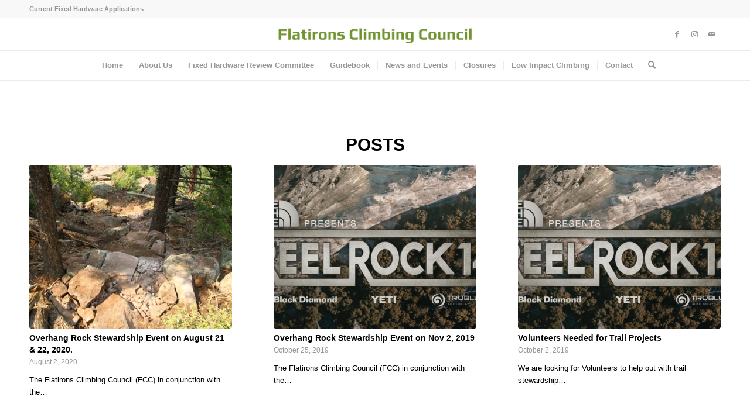

--- FILE ---
content_type: text/html; charset=UTF-8
request_url: http://flatironsclimbing.org/tag/boulder-osmp/
body_size: 14492
content:
<!DOCTYPE html>
<html lang="en-US" class="html_stretched responsive av-preloader-disabled av-default-lightbox  html_header_top html_logo_center html_bottom_nav_header html_menu_right html_custom html_header_sticky html_header_shrinking_disabled html_header_topbar_active html_mobile_menu_tablet html_header_searchicon html_content_align_center html_header_unstick_top_disabled html_header_stretch_disabled html_av-overlay-side html_av-overlay-side-classic html_av-submenu-noclone html_entry_id_3565 av-cookies-no-cookie-consent av-no-preview html_text_menu_active ">
<head>
<meta charset="UTF-8" />
<meta name="robots" content="noindex, follow" />


<!-- mobile setting -->
<meta name="viewport" content="width=device-width, initial-scale=1">

<!-- Scripts/CSS and wp_head hook -->
<title>boulder osmp &#8211; Flatirons Climbing Council (FCC)</title>
<meta name='robots' content='max-image-preview:large' />
	<style>img:is([sizes="auto" i], [sizes^="auto," i]) { contain-intrinsic-size: 3000px 1500px }</style>
	<link rel="alternate" type="application/rss+xml" title="Flatirons Climbing Council (FCC) &raquo; Feed" href="https://flatironsclimbing.org/feed/" />
<link rel="alternate" type="application/rss+xml" title="Flatirons Climbing Council (FCC) &raquo; Comments Feed" href="https://flatironsclimbing.org/comments/feed/" />
<link rel="alternate" type="application/rss+xml" title="Flatirons Climbing Council (FCC) &raquo; boulder osmp Tag Feed" href="https://flatironsclimbing.org/tag/boulder-osmp/feed/" />

<!-- google webfont font replacement -->

			<script type='text/javascript'>

				(function() {
					
					/*	check if webfonts are disabled by user setting via cookie - or user must opt in.	*/
					var html = document.getElementsByTagName('html')[0];
					var cookie_check = html.className.indexOf('av-cookies-needs-opt-in') >= 0 || html.className.indexOf('av-cookies-can-opt-out') >= 0;
					var allow_continue = true;
					var silent_accept_cookie = html.className.indexOf('av-cookies-user-silent-accept') >= 0;

					if( cookie_check && ! silent_accept_cookie )
					{
						if( ! document.cookie.match(/aviaCookieConsent/) || html.className.indexOf('av-cookies-session-refused') >= 0 )
						{
							allow_continue = false;
						}
						else
						{
							if( ! document.cookie.match(/aviaPrivacyRefuseCookiesHideBar/) )
							{
								allow_continue = false;
							}
							else if( ! document.cookie.match(/aviaPrivacyEssentialCookiesEnabled/) )
							{
								allow_continue = false;
							}
							else if( document.cookie.match(/aviaPrivacyGoogleWebfontsDisabled/) )
							{
								allow_continue = false;
							}
						}
					}
					
					if( allow_continue )
					{
						var f = document.createElement('link');
					
						f.type 	= 'text/css';
						f.rel 	= 'stylesheet';
						f.href 	= '//fonts.googleapis.com/css?family=Cabin%7COpen+Sans:400,600';
						f.id 	= 'avia-google-webfont';

						document.getElementsByTagName('head')[0].appendChild(f);
					}
				})();
			
			</script>
			<script type="text/javascript">
/* <![CDATA[ */
window._wpemojiSettings = {"baseUrl":"https:\/\/s.w.org\/images\/core\/emoji\/15.0.3\/72x72\/","ext":".png","svgUrl":"https:\/\/s.w.org\/images\/core\/emoji\/15.0.3\/svg\/","svgExt":".svg","source":{"concatemoji":"http:\/\/flatironsclimbing.org\/wp-includes\/js\/wp-emoji-release.min.js?ver=6.7.4"}};
/*! This file is auto-generated */
!function(i,n){var o,s,e;function c(e){try{var t={supportTests:e,timestamp:(new Date).valueOf()};sessionStorage.setItem(o,JSON.stringify(t))}catch(e){}}function p(e,t,n){e.clearRect(0,0,e.canvas.width,e.canvas.height),e.fillText(t,0,0);var t=new Uint32Array(e.getImageData(0,0,e.canvas.width,e.canvas.height).data),r=(e.clearRect(0,0,e.canvas.width,e.canvas.height),e.fillText(n,0,0),new Uint32Array(e.getImageData(0,0,e.canvas.width,e.canvas.height).data));return t.every(function(e,t){return e===r[t]})}function u(e,t,n){switch(t){case"flag":return n(e,"\ud83c\udff3\ufe0f\u200d\u26a7\ufe0f","\ud83c\udff3\ufe0f\u200b\u26a7\ufe0f")?!1:!n(e,"\ud83c\uddfa\ud83c\uddf3","\ud83c\uddfa\u200b\ud83c\uddf3")&&!n(e,"\ud83c\udff4\udb40\udc67\udb40\udc62\udb40\udc65\udb40\udc6e\udb40\udc67\udb40\udc7f","\ud83c\udff4\u200b\udb40\udc67\u200b\udb40\udc62\u200b\udb40\udc65\u200b\udb40\udc6e\u200b\udb40\udc67\u200b\udb40\udc7f");case"emoji":return!n(e,"\ud83d\udc26\u200d\u2b1b","\ud83d\udc26\u200b\u2b1b")}return!1}function f(e,t,n){var r="undefined"!=typeof WorkerGlobalScope&&self instanceof WorkerGlobalScope?new OffscreenCanvas(300,150):i.createElement("canvas"),a=r.getContext("2d",{willReadFrequently:!0}),o=(a.textBaseline="top",a.font="600 32px Arial",{});return e.forEach(function(e){o[e]=t(a,e,n)}),o}function t(e){var t=i.createElement("script");t.src=e,t.defer=!0,i.head.appendChild(t)}"undefined"!=typeof Promise&&(o="wpEmojiSettingsSupports",s=["flag","emoji"],n.supports={everything:!0,everythingExceptFlag:!0},e=new Promise(function(e){i.addEventListener("DOMContentLoaded",e,{once:!0})}),new Promise(function(t){var n=function(){try{var e=JSON.parse(sessionStorage.getItem(o));if("object"==typeof e&&"number"==typeof e.timestamp&&(new Date).valueOf()<e.timestamp+604800&&"object"==typeof e.supportTests)return e.supportTests}catch(e){}return null}();if(!n){if("undefined"!=typeof Worker&&"undefined"!=typeof OffscreenCanvas&&"undefined"!=typeof URL&&URL.createObjectURL&&"undefined"!=typeof Blob)try{var e="postMessage("+f.toString()+"("+[JSON.stringify(s),u.toString(),p.toString()].join(",")+"));",r=new Blob([e],{type:"text/javascript"}),a=new Worker(URL.createObjectURL(r),{name:"wpTestEmojiSupports"});return void(a.onmessage=function(e){c(n=e.data),a.terminate(),t(n)})}catch(e){}c(n=f(s,u,p))}t(n)}).then(function(e){for(var t in e)n.supports[t]=e[t],n.supports.everything=n.supports.everything&&n.supports[t],"flag"!==t&&(n.supports.everythingExceptFlag=n.supports.everythingExceptFlag&&n.supports[t]);n.supports.everythingExceptFlag=n.supports.everythingExceptFlag&&!n.supports.flag,n.DOMReady=!1,n.readyCallback=function(){n.DOMReady=!0}}).then(function(){return e}).then(function(){var e;n.supports.everything||(n.readyCallback(),(e=n.source||{}).concatemoji?t(e.concatemoji):e.wpemoji&&e.twemoji&&(t(e.twemoji),t(e.wpemoji)))}))}((window,document),window._wpemojiSettings);
/* ]]> */
</script>

<style id='wp-emoji-styles-inline-css' type='text/css'>

	img.wp-smiley, img.emoji {
		display: inline !important;
		border: none !important;
		box-shadow: none !important;
		height: 1em !important;
		width: 1em !important;
		margin: 0 0.07em !important;
		vertical-align: -0.1em !important;
		background: none !important;
		padding: 0 !important;
	}
</style>
<link rel='stylesheet' id='wp-block-library-css' href='http://flatironsclimbing.org/wp-includes/css/dist/block-library/style.min.css?ver=6.7.4' type='text/css' media='all' />
<style id='classic-theme-styles-inline-css' type='text/css'>
/*! This file is auto-generated */
.wp-block-button__link{color:#fff;background-color:#32373c;border-radius:9999px;box-shadow:none;text-decoration:none;padding:calc(.667em + 2px) calc(1.333em + 2px);font-size:1.125em}.wp-block-file__button{background:#32373c;color:#fff;text-decoration:none}
</style>
<style id='global-styles-inline-css' type='text/css'>
:root{--wp--preset--aspect-ratio--square: 1;--wp--preset--aspect-ratio--4-3: 4/3;--wp--preset--aspect-ratio--3-4: 3/4;--wp--preset--aspect-ratio--3-2: 3/2;--wp--preset--aspect-ratio--2-3: 2/3;--wp--preset--aspect-ratio--16-9: 16/9;--wp--preset--aspect-ratio--9-16: 9/16;--wp--preset--color--black: #000000;--wp--preset--color--cyan-bluish-gray: #abb8c3;--wp--preset--color--white: #ffffff;--wp--preset--color--pale-pink: #f78da7;--wp--preset--color--vivid-red: #cf2e2e;--wp--preset--color--luminous-vivid-orange: #ff6900;--wp--preset--color--luminous-vivid-amber: #fcb900;--wp--preset--color--light-green-cyan: #7bdcb5;--wp--preset--color--vivid-green-cyan: #00d084;--wp--preset--color--pale-cyan-blue: #8ed1fc;--wp--preset--color--vivid-cyan-blue: #0693e3;--wp--preset--color--vivid-purple: #9b51e0;--wp--preset--gradient--vivid-cyan-blue-to-vivid-purple: linear-gradient(135deg,rgba(6,147,227,1) 0%,rgb(155,81,224) 100%);--wp--preset--gradient--light-green-cyan-to-vivid-green-cyan: linear-gradient(135deg,rgb(122,220,180) 0%,rgb(0,208,130) 100%);--wp--preset--gradient--luminous-vivid-amber-to-luminous-vivid-orange: linear-gradient(135deg,rgba(252,185,0,1) 0%,rgba(255,105,0,1) 100%);--wp--preset--gradient--luminous-vivid-orange-to-vivid-red: linear-gradient(135deg,rgba(255,105,0,1) 0%,rgb(207,46,46) 100%);--wp--preset--gradient--very-light-gray-to-cyan-bluish-gray: linear-gradient(135deg,rgb(238,238,238) 0%,rgb(169,184,195) 100%);--wp--preset--gradient--cool-to-warm-spectrum: linear-gradient(135deg,rgb(74,234,220) 0%,rgb(151,120,209) 20%,rgb(207,42,186) 40%,rgb(238,44,130) 60%,rgb(251,105,98) 80%,rgb(254,248,76) 100%);--wp--preset--gradient--blush-light-purple: linear-gradient(135deg,rgb(255,206,236) 0%,rgb(152,150,240) 100%);--wp--preset--gradient--blush-bordeaux: linear-gradient(135deg,rgb(254,205,165) 0%,rgb(254,45,45) 50%,rgb(107,0,62) 100%);--wp--preset--gradient--luminous-dusk: linear-gradient(135deg,rgb(255,203,112) 0%,rgb(199,81,192) 50%,rgb(65,88,208) 100%);--wp--preset--gradient--pale-ocean: linear-gradient(135deg,rgb(255,245,203) 0%,rgb(182,227,212) 50%,rgb(51,167,181) 100%);--wp--preset--gradient--electric-grass: linear-gradient(135deg,rgb(202,248,128) 0%,rgb(113,206,126) 100%);--wp--preset--gradient--midnight: linear-gradient(135deg,rgb(2,3,129) 0%,rgb(40,116,252) 100%);--wp--preset--font-size--small: 13px;--wp--preset--font-size--medium: 20px;--wp--preset--font-size--large: 36px;--wp--preset--font-size--x-large: 42px;--wp--preset--spacing--20: 0.44rem;--wp--preset--spacing--30: 0.67rem;--wp--preset--spacing--40: 1rem;--wp--preset--spacing--50: 1.5rem;--wp--preset--spacing--60: 2.25rem;--wp--preset--spacing--70: 3.38rem;--wp--preset--spacing--80: 5.06rem;--wp--preset--shadow--natural: 6px 6px 9px rgba(0, 0, 0, 0.2);--wp--preset--shadow--deep: 12px 12px 50px rgba(0, 0, 0, 0.4);--wp--preset--shadow--sharp: 6px 6px 0px rgba(0, 0, 0, 0.2);--wp--preset--shadow--outlined: 6px 6px 0px -3px rgba(255, 255, 255, 1), 6px 6px rgba(0, 0, 0, 1);--wp--preset--shadow--crisp: 6px 6px 0px rgba(0, 0, 0, 1);}:where(.is-layout-flex){gap: 0.5em;}:where(.is-layout-grid){gap: 0.5em;}body .is-layout-flex{display: flex;}.is-layout-flex{flex-wrap: wrap;align-items: center;}.is-layout-flex > :is(*, div){margin: 0;}body .is-layout-grid{display: grid;}.is-layout-grid > :is(*, div){margin: 0;}:where(.wp-block-columns.is-layout-flex){gap: 2em;}:where(.wp-block-columns.is-layout-grid){gap: 2em;}:where(.wp-block-post-template.is-layout-flex){gap: 1.25em;}:where(.wp-block-post-template.is-layout-grid){gap: 1.25em;}.has-black-color{color: var(--wp--preset--color--black) !important;}.has-cyan-bluish-gray-color{color: var(--wp--preset--color--cyan-bluish-gray) !important;}.has-white-color{color: var(--wp--preset--color--white) !important;}.has-pale-pink-color{color: var(--wp--preset--color--pale-pink) !important;}.has-vivid-red-color{color: var(--wp--preset--color--vivid-red) !important;}.has-luminous-vivid-orange-color{color: var(--wp--preset--color--luminous-vivid-orange) !important;}.has-luminous-vivid-amber-color{color: var(--wp--preset--color--luminous-vivid-amber) !important;}.has-light-green-cyan-color{color: var(--wp--preset--color--light-green-cyan) !important;}.has-vivid-green-cyan-color{color: var(--wp--preset--color--vivid-green-cyan) !important;}.has-pale-cyan-blue-color{color: var(--wp--preset--color--pale-cyan-blue) !important;}.has-vivid-cyan-blue-color{color: var(--wp--preset--color--vivid-cyan-blue) !important;}.has-vivid-purple-color{color: var(--wp--preset--color--vivid-purple) !important;}.has-black-background-color{background-color: var(--wp--preset--color--black) !important;}.has-cyan-bluish-gray-background-color{background-color: var(--wp--preset--color--cyan-bluish-gray) !important;}.has-white-background-color{background-color: var(--wp--preset--color--white) !important;}.has-pale-pink-background-color{background-color: var(--wp--preset--color--pale-pink) !important;}.has-vivid-red-background-color{background-color: var(--wp--preset--color--vivid-red) !important;}.has-luminous-vivid-orange-background-color{background-color: var(--wp--preset--color--luminous-vivid-orange) !important;}.has-luminous-vivid-amber-background-color{background-color: var(--wp--preset--color--luminous-vivid-amber) !important;}.has-light-green-cyan-background-color{background-color: var(--wp--preset--color--light-green-cyan) !important;}.has-vivid-green-cyan-background-color{background-color: var(--wp--preset--color--vivid-green-cyan) !important;}.has-pale-cyan-blue-background-color{background-color: var(--wp--preset--color--pale-cyan-blue) !important;}.has-vivid-cyan-blue-background-color{background-color: var(--wp--preset--color--vivid-cyan-blue) !important;}.has-vivid-purple-background-color{background-color: var(--wp--preset--color--vivid-purple) !important;}.has-black-border-color{border-color: var(--wp--preset--color--black) !important;}.has-cyan-bluish-gray-border-color{border-color: var(--wp--preset--color--cyan-bluish-gray) !important;}.has-white-border-color{border-color: var(--wp--preset--color--white) !important;}.has-pale-pink-border-color{border-color: var(--wp--preset--color--pale-pink) !important;}.has-vivid-red-border-color{border-color: var(--wp--preset--color--vivid-red) !important;}.has-luminous-vivid-orange-border-color{border-color: var(--wp--preset--color--luminous-vivid-orange) !important;}.has-luminous-vivid-amber-border-color{border-color: var(--wp--preset--color--luminous-vivid-amber) !important;}.has-light-green-cyan-border-color{border-color: var(--wp--preset--color--light-green-cyan) !important;}.has-vivid-green-cyan-border-color{border-color: var(--wp--preset--color--vivid-green-cyan) !important;}.has-pale-cyan-blue-border-color{border-color: var(--wp--preset--color--pale-cyan-blue) !important;}.has-vivid-cyan-blue-border-color{border-color: var(--wp--preset--color--vivid-cyan-blue) !important;}.has-vivid-purple-border-color{border-color: var(--wp--preset--color--vivid-purple) !important;}.has-vivid-cyan-blue-to-vivid-purple-gradient-background{background: var(--wp--preset--gradient--vivid-cyan-blue-to-vivid-purple) !important;}.has-light-green-cyan-to-vivid-green-cyan-gradient-background{background: var(--wp--preset--gradient--light-green-cyan-to-vivid-green-cyan) !important;}.has-luminous-vivid-amber-to-luminous-vivid-orange-gradient-background{background: var(--wp--preset--gradient--luminous-vivid-amber-to-luminous-vivid-orange) !important;}.has-luminous-vivid-orange-to-vivid-red-gradient-background{background: var(--wp--preset--gradient--luminous-vivid-orange-to-vivid-red) !important;}.has-very-light-gray-to-cyan-bluish-gray-gradient-background{background: var(--wp--preset--gradient--very-light-gray-to-cyan-bluish-gray) !important;}.has-cool-to-warm-spectrum-gradient-background{background: var(--wp--preset--gradient--cool-to-warm-spectrum) !important;}.has-blush-light-purple-gradient-background{background: var(--wp--preset--gradient--blush-light-purple) !important;}.has-blush-bordeaux-gradient-background{background: var(--wp--preset--gradient--blush-bordeaux) !important;}.has-luminous-dusk-gradient-background{background: var(--wp--preset--gradient--luminous-dusk) !important;}.has-pale-ocean-gradient-background{background: var(--wp--preset--gradient--pale-ocean) !important;}.has-electric-grass-gradient-background{background: var(--wp--preset--gradient--electric-grass) !important;}.has-midnight-gradient-background{background: var(--wp--preset--gradient--midnight) !important;}.has-small-font-size{font-size: var(--wp--preset--font-size--small) !important;}.has-medium-font-size{font-size: var(--wp--preset--font-size--medium) !important;}.has-large-font-size{font-size: var(--wp--preset--font-size--large) !important;}.has-x-large-font-size{font-size: var(--wp--preset--font-size--x-large) !important;}
:where(.wp-block-post-template.is-layout-flex){gap: 1.25em;}:where(.wp-block-post-template.is-layout-grid){gap: 1.25em;}
:where(.wp-block-columns.is-layout-flex){gap: 2em;}:where(.wp-block-columns.is-layout-grid){gap: 2em;}
:root :where(.wp-block-pullquote){font-size: 1.5em;line-height: 1.6;}
</style>
<link rel='stylesheet' id='avia-merged-styles-css' href='https://flatironsclimbing.org/wp-content/uploads/dynamic_avia/avia-merged-styles-4cf382cc4e54b83d5875123ab6acbd3f---6726c246c59de.css' type='text/css' media='all' />
<script type="text/javascript" src="http://flatironsclimbing.org/wp-includes/js/jquery/jquery.min.js?ver=3.7.1" id="jquery-core-js"></script>
<script type="text/javascript" src="http://flatironsclimbing.org/wp-includes/js/jquery/jquery-migrate.min.js?ver=3.4.1" id="jquery-migrate-js"></script>
<link rel="https://api.w.org/" href="https://flatironsclimbing.org/wp-json/" /><link rel="alternate" title="JSON" type="application/json" href="https://flatironsclimbing.org/wp-json/wp/v2/tags/115" /><link rel="EditURI" type="application/rsd+xml" title="RSD" href="https://flatironsclimbing.org/xmlrpc.php?rsd" />
<meta name="generator" content="WordPress 6.7.4" />
<link rel="profile" href="http://gmpg.org/xfn/11" />
<link rel="alternate" type="application/rss+xml" title="Flatirons Climbing Council (FCC) RSS2 Feed" href="https://flatironsclimbing.org/feed/" />
<link rel="pingback" href="http://flatironsclimbing.org/xmlrpc.php" />

<style type='text/css' media='screen'>
 #top #header_main > .container, #top #header_main > .container .main_menu  .av-main-nav > li > a, #top #header_main #menu-item-shop .cart_dropdown_link{ height:55px; line-height: 55px; }
 .html_top_nav_header .av-logo-container{ height:55px;  }
 .html_header_top.html_header_sticky #top #wrap_all #main{ padding-top:137px; } 
</style>
<!--[if lt IE 9]><script src="http://flatironsclimbing.org/wp-content/themes/enfold/js/html5shiv.js"></script><![endif]-->
<link rel="icon" href="http://www.flatironsclimbing.com/wp-content/uploads/favicon.png" type="image/png">

<!-- To speed up the rendering and to display the site as fast as possible to the user we include some styles and scripts for above the fold content inline -->
<script type="text/javascript">'use strict';var avia_is_mobile=!1;if(/Android|webOS|iPhone|iPad|iPod|BlackBerry|IEMobile|Opera Mini/i.test(navigator.userAgent)&&'ontouchstart' in document.documentElement){avia_is_mobile=!0;document.documentElement.className+=' avia_mobile '}
else{document.documentElement.className+=' avia_desktop '};document.documentElement.className+=' js_active ';(function(){var e=['-webkit-','-moz-','-ms-',''],n='';for(var t in e){if(e[t]+'transform' in document.documentElement.style){document.documentElement.className+=' avia_transform ';n=e[t]+'transform'};if(e[t]+'perspective' in document.documentElement.style)document.documentElement.className+=' avia_transform3d '};if(typeof document.getElementsByClassName=='function'&&typeof document.documentElement.getBoundingClientRect=='function'&&avia_is_mobile==!1){if(n&&window.innerHeight>0){setTimeout(function(){var e=0,o={},a=0,t=document.getElementsByClassName('av-parallax'),i=window.pageYOffset||document.documentElement.scrollTop;for(e=0;e<t.length;e++){t[e].style.top='0px';o=t[e].getBoundingClientRect();a=Math.ceil((window.innerHeight+i-o.top)*0.3);t[e].style[n]='translate(0px, '+a+'px)';t[e].style.top='auto';t[e].className+=' enabled-parallax '}},50)}}})();</script><style type='text/css'>
@font-face {font-family: 'entypo-fontello'; font-weight: normal; font-style: normal; font-display: auto;
src: url('http://flatironsclimbing.org/wp-content/themes/enfold/config-templatebuilder/avia-template-builder/assets/fonts/entypo-fontello.woff2') format('woff2'),
url('http://flatironsclimbing.org/wp-content/themes/enfold/config-templatebuilder/avia-template-builder/assets/fonts/entypo-fontello.woff') format('woff'),
url('http://flatironsclimbing.org/wp-content/themes/enfold/config-templatebuilder/avia-template-builder/assets/fonts/entypo-fontello.ttf') format('truetype'), 
url('http://flatironsclimbing.org/wp-content/themes/enfold/config-templatebuilder/avia-template-builder/assets/fonts/entypo-fontello.svg#entypo-fontello') format('svg'),
url('http://flatironsclimbing.org/wp-content/themes/enfold/config-templatebuilder/avia-template-builder/assets/fonts/entypo-fontello.eot'),
url('http://flatironsclimbing.org/wp-content/themes/enfold/config-templatebuilder/avia-template-builder/assets/fonts/entypo-fontello.eot?#iefix') format('embedded-opentype');
} #top .avia-font-entypo-fontello, body .avia-font-entypo-fontello, html body [data-av_iconfont='entypo-fontello']:before{ font-family: 'entypo-fontello'; }
</style>

<!--
Debugging Info for Theme support: 

Theme: Enfold
Version: 4.8.2
Installed: enfold
AviaFramework Version: 5.0
AviaBuilder Version: 4.8
aviaElementManager Version: 1.0.1
- - - - - - - - - - -
ChildTheme: fcc
ChildTheme Version: 2.4.5
ChildTheme Installed: enfold

ML:256-PU:16-PLA:12
WP:6.7.4
Compress: CSS:all theme files - JS:all theme files
Updates: enabled - deprecated Envato API - register Envato Token
PLAu:11
-->
</head>




<body id="top" class="archive tag tag-boulder-osmp tag-115  rtl_columns stretched cabin open_sans avia-responsive-images-support" itemscope="itemscope" itemtype="https://schema.org/WebPage" >

	
	<div id='wrap_all'>

	
<header id='header' class='all_colors header_color light_bg_color  av_header_top av_logo_center av_bottom_nav_header av_menu_right av_custom av_header_sticky av_header_shrinking_disabled av_header_stretch_disabled av_mobile_menu_tablet av_header_searchicon av_header_unstick_top_disabled av_seperator_small_border'  role="banner" itemscope="itemscope" itemtype="https://schema.org/WPHeader" >

		<div id='header_meta' class='container_wrap container_wrap_meta  av_icon_active_main av_secondary_left av_extra_header_active av_entry_id_3565'>
		
			      <div class='container'>
			      <nav class='sub_menu'  role="navigation" itemscope="itemscope" itemtype="https://schema.org/SiteNavigationElement" ><ul id="avia2-menu" class="menu"><li id="menu-item-793" class="menu-item menu-item-type-post_type menu-item-object-page menu-item-793"><a href="https://flatironsclimbing.org/current-fixed-hardware-applications/">Current Fixed Hardware Applications</a></li>
</ul></nav>			      </div>
		</div>

		<div  id='header_main' class='container_wrap container_wrap_logo'>
	
        <div class='container av-logo-container'><div class='inner-container'><span class='logo'><a href='https://flatironsclimbing.org/'><img src="https://flatironsclimbing.org/wp-content/uploads/logo-fcc-play-bold.png" height="100" width="300" alt='Flatirons Climbing Council (FCC)' title='' /></a></span><ul class='noLightbox social_bookmarks icon_count_3'><li class='social_bookmarks_facebook av-social-link-facebook social_icon_1'><a target="_blank" aria-label="Link to Facebook" href='https://www.facebook.com/pages/FCC-Flatirons-Climbing-Council/1376280295940610' aria-hidden='false' data-av_icon='' data-av_iconfont='entypo-fontello' title='Facebook' rel="noopener"><span class='avia_hidden_link_text'>Facebook</span></a></li><li class='social_bookmarks_instagram av-social-link-instagram social_icon_2'><a target="_blank" aria-label="Link to Instagram" href='http://www.instagram.com/flatironsclimbingcouncil' aria-hidden='false' data-av_icon='' data-av_iconfont='entypo-fontello' title='Instagram' rel="noopener"><span class='avia_hidden_link_text'>Instagram</span></a></li><li class='social_bookmarks_mail av-social-link-mail social_icon_3'><a  aria-label="Link to Mail" href='mailto:fcc@flatironsclimbingcouncil@gmail.com' aria-hidden='false' data-av_icon='' data-av_iconfont='entypo-fontello' title='Mail'><span class='avia_hidden_link_text'>Mail</span></a></li></ul></div></div><div id='header_main_alternate' class='container_wrap'><div class='container'><nav class='main_menu' data-selectname='Select a page'  role="navigation" itemscope="itemscope" itemtype="https://schema.org/SiteNavigationElement" ><div class="avia-menu av-main-nav-wrap"><ul id="avia-menu" class="menu av-main-nav"><li id="menu-item-4072" class="menu-item menu-item-type-custom menu-item-object-custom menu-item-top-level menu-item-top-level-1"><a href="https://flatironsclimbing.org/" itemprop="url"><span class="avia-bullet"></span><span class="avia-menu-text">Home</span><span class="avia-menu-fx"><span class="avia-arrow-wrap"><span class="avia-arrow"></span></span></span></a></li>
<li id="menu-item-32" class="menu-item menu-item-type-post_type menu-item-object-page menu-item-has-children menu-item-top-level menu-item-top-level-2"><a href="https://flatironsclimbing.org/fcc/" itemprop="url"><span class="avia-bullet"></span><span class="avia-menu-text">About Us</span><span class="avia-menu-fx"><span class="avia-arrow-wrap"><span class="avia-arrow"></span></span></span></a>


<ul class="sub-menu">
	<li id="menu-item-716" class="menu-item menu-item-type-post_type menu-item-object-page"><a href="https://flatironsclimbing.org/fcc-board/" itemprop="url"><span class="avia-bullet"></span><span class="avia-menu-text">FCC Board</span></a></li>
	<li id="menu-item-715" class="menu-item menu-item-type-post_type menu-item-object-page"><a href="https://flatironsclimbing.org/fhrc-board/" itemprop="url"><span class="avia-bullet"></span><span class="avia-menu-text">FHRC Board</span></a></li>
</ul>
</li>
<li id="menu-item-29" class="menu-item menu-item-type-post_type menu-item-object-page menu-item-has-children menu-item-top-level menu-item-top-level-3"><a href="https://flatironsclimbing.org/fhrc/" itemprop="url"><span class="avia-bullet"></span><span class="avia-menu-text">Fixed Hardware Review Committee</span><span class="avia-menu-fx"><span class="avia-arrow-wrap"><span class="avia-arrow"></span></span></span></a>


<ul class="sub-menu">
	<li id="menu-item-706" class="menu-item menu-item-type-post_type menu-item-object-page"><a href="https://flatironsclimbing.org/current-fixed-hardware-applications/" itemprop="url"><span class="avia-bullet"></span><span class="avia-menu-text">Current Fixed Hardware Applications</span></a></li>
	<li id="menu-item-271" class="menu-item menu-item-type-post_type menu-item-object-page"><a href="https://flatironsclimbing.org/fixed-hardware-application-process/" itemprop="url"><span class="avia-bullet"></span><span class="avia-menu-text">Fixed Hardware Application Process</span></a></li>
	<li id="menu-item-270" class="menu-item menu-item-type-post_type menu-item-object-page"><a href="https://flatironsclimbing.org/fhrc-procedures-standards/" itemprop="url"><span class="avia-bullet"></span><span class="avia-menu-text">FHRC Procedures &#038; Standards</span></a></li>
	<li id="menu-item-1388" class="menu-item menu-item-type-post_type menu-item-object-page menu-item-has-children"><a href="https://flatironsclimbing.org/archived-applications/" itemprop="url"><span class="avia-bullet"></span><span class="avia-menu-text">Archived FHRC Applications</span></a>
	<ul class="sub-menu">
		<li id="menu-item-5414" class="menu-item menu-item-type-post_type menu-item-object-page"><a href="https://flatironsclimbing.org/2025-applications/" itemprop="url"><span class="avia-bullet"></span><span class="avia-menu-text">2025 Applications</span></a></li>
		<li id="menu-item-5062" class="menu-item menu-item-type-post_type menu-item-object-page"><a href="https://flatironsclimbing.org/2024-applications/" itemprop="url"><span class="avia-bullet"></span><span class="avia-menu-text">2024 Applications</span></a></li>
		<li id="menu-item-5063" class="menu-item menu-item-type-post_type menu-item-object-page"><a href="https://flatironsclimbing.org/2023-applications/" itemprop="url"><span class="avia-bullet"></span><span class="avia-menu-text">2023 Applications</span></a></li>
		<li id="menu-item-5064" class="menu-item menu-item-type-post_type menu-item-object-page"><a href="https://flatironsclimbing.org/2022-applications/" itemprop="url"><span class="avia-bullet"></span><span class="avia-menu-text">2022 Applications</span></a></li>
		<li id="menu-item-4059" class="menu-item menu-item-type-post_type menu-item-object-page"><a href="https://flatironsclimbing.org/2021-applications/" itemprop="url"><span class="avia-bullet"></span><span class="avia-menu-text">2021 Applications</span></a></li>
		<li id="menu-item-3790" class="menu-item menu-item-type-post_type menu-item-object-page"><a href="https://flatironsclimbing.org/view-applications-for-fixed-hardware/2020-applications/" itemprop="url"><span class="avia-bullet"></span><span class="avia-menu-text">2020 Applications</span></a></li>
		<li id="menu-item-3321" class="menu-item menu-item-type-post_type menu-item-object-page"><a href="https://flatironsclimbing.org/2019-applications/" itemprop="url"><span class="avia-bullet"></span><span class="avia-menu-text">2019 Applications</span></a></li>
		<li id="menu-item-3041" class="menu-item menu-item-type-post_type menu-item-object-page"><a href="https://flatironsclimbing.org/view-applications-for-fixed-hardware/2018-applications/" itemprop="url"><span class="avia-bullet"></span><span class="avia-menu-text">2018 Applications</span></a></li>
		<li id="menu-item-2269" class="menu-item menu-item-type-post_type menu-item-object-page"><a href="https://flatironsclimbing.org/2017-applications/" itemprop="url"><span class="avia-bullet"></span><span class="avia-menu-text">2017 Applications</span></a></li>
		<li id="menu-item-1748" class="menu-item menu-item-type-post_type menu-item-object-page"><a href="https://flatironsclimbing.org/2016-applications/" itemprop="url"><span class="avia-bullet"></span><span class="avia-menu-text">2016 Applications</span></a></li>
		<li id="menu-item-1518" class="menu-item menu-item-type-post_type menu-item-object-page"><a href="https://flatironsclimbing.org/2015-applications/" itemprop="url"><span class="avia-bullet"></span><span class="avia-menu-text">2015 Applications</span></a></li>
		<li id="menu-item-1364" class="menu-item menu-item-type-post_type menu-item-object-page"><a href="https://flatironsclimbing.org/2014-applications/" itemprop="url"><span class="avia-bullet"></span><span class="avia-menu-text">2014 Applications</span></a></li>
		<li id="menu-item-1365" class="menu-item menu-item-type-post_type menu-item-object-page"><a href="https://flatironsclimbing.org/2013-applications/" itemprop="url"><span class="avia-bullet"></span><span class="avia-menu-text">2013 Applications</span></a></li>
		<li id="menu-item-1353" class="menu-item menu-item-type-post_type menu-item-object-page"><a href="https://flatironsclimbing.org/2012-applications/" itemprop="url"><span class="avia-bullet"></span><span class="avia-menu-text">2012 Applications</span></a></li>
		<li id="menu-item-1352" class="menu-item menu-item-type-post_type menu-item-object-page"><a href="https://flatironsclimbing.org/2011-applications/" itemprop="url"><span class="avia-bullet"></span><span class="avia-menu-text">2011 Applications</span></a></li>
		<li id="menu-item-1323" class="menu-item menu-item-type-post_type menu-item-object-page"><a href="https://flatironsclimbing.org/2010-applications/" itemprop="url"><span class="avia-bullet"></span><span class="avia-menu-text">2010 Applications</span></a></li>
		<li id="menu-item-1307" class="menu-item menu-item-type-post_type menu-item-object-page"><a href="https://flatironsclimbing.org/2009-applications/" itemprop="url"><span class="avia-bullet"></span><span class="avia-menu-text">2009 Applications</span></a></li>
		<li id="menu-item-1308" class="menu-item menu-item-type-post_type menu-item-object-page"><a href="https://flatironsclimbing.org/2008-applications/" itemprop="url"><span class="avia-bullet"></span><span class="avia-menu-text">2008 Applications</span></a></li>
		<li id="menu-item-1309" class="menu-item menu-item-type-post_type menu-item-object-page"><a href="https://flatironsclimbing.org/2007-applications/" itemprop="url"><span class="avia-bullet"></span><span class="avia-menu-text">2007 Applications</span></a></li>
		<li id="menu-item-1290" class="menu-item menu-item-type-post_type menu-item-object-page"><a href="https://flatironsclimbing.org/2005-applications/" itemprop="url"><span class="avia-bullet"></span><span class="avia-menu-text">2005 Applications</span></a></li>
		<li id="menu-item-1291" class="menu-item menu-item-type-post_type menu-item-object-page"><a href="https://flatironsclimbing.org/2004-applications/" itemprop="url"><span class="avia-bullet"></span><span class="avia-menu-text">2004 Applications</span></a></li>
		<li id="menu-item-1292" class="menu-item menu-item-type-post_type menu-item-object-page"><a href="https://flatironsclimbing.org/2003-applications/" itemprop="url"><span class="avia-bullet"></span><span class="avia-menu-text">2003 Applications</span></a></li>
	</ul>
</li>
	<li id="menu-item-277" class="menu-item menu-item-type-post_type menu-item-object-page"><a href="https://flatironsclimbing.org/formations-open-to-bolting/" itemprop="url"><span class="avia-bullet"></span><span class="avia-menu-text">Formations Open to Bolting</span></a></li>
	<li id="menu-item-269" class="menu-item menu-item-type-post_type menu-item-object-page"><a href="https://flatironsclimbing.org/bolt-replacement-policy/" itemprop="url"><span class="avia-bullet"></span><span class="avia-menu-text">Bolt Replacement Policy</span></a></li>
</ul>
</li>
<li id="menu-item-3808" class="menu-item menu-item-type-custom menu-item-object-custom menu-item-has-children menu-item-top-level menu-item-top-level-4"><a href="#" itemprop="url"><span class="avia-bullet"></span><span class="avia-menu-text">Guidebook</span><span class="avia-menu-fx"><span class="avia-arrow-wrap"><span class="avia-arrow"></span></span></span></a>


<ul class="sub-menu">
	<li id="menu-item-1124" class="menu-item menu-item-type-post_type menu-item-object-page"><a href="https://flatironsclimbing.org/guidebook/der-freishutz/" itemprop="url"><span class="avia-bullet"></span><span class="avia-menu-text">Der Freishutz</span></a></li>
	<li id="menu-item-1064" class="menu-item menu-item-type-post_type menu-item-object-page"><a href="https://flatironsclimbing.org/guidebook/der-zerkle/" itemprop="url"><span class="avia-bullet"></span><span class="avia-menu-text">Der Zerkle</span></a></li>
	<li id="menu-item-3872" class="menu-item menu-item-type-post_type menu-item-object-page"><a href="https://flatironsclimbing.org/guidebook/devils-advocate/" itemprop="url"><span class="avia-bullet"></span><span class="avia-menu-text">Devil’s Advocate</span></a></li>
	<li id="menu-item-1149" class="menu-item menu-item-type-post_type menu-item-object-page"><a href="https://flatironsclimbing.org/guidebook/dinosaur-rock/" itemprop="url"><span class="avia-bullet"></span><span class="avia-menu-text">Dinosaur Rock</span></a></li>
	<li id="menu-item-3816" class="menu-item menu-item-type-post_type menu-item-object-page"><a href="https://flatironsclimbing.org/guidebook/east-ridge/" itemprop="url"><span class="avia-bullet"></span><span class="avia-menu-text">East Ridge</span></a></li>
	<li id="menu-item-3957" class="menu-item menu-item-type-post_type menu-item-object-page"><a href="https://flatironsclimbing.org/guidebook/hillbilly-rock/" itemprop="url"><span class="avia-bullet"></span><span class="avia-menu-text">Hillbilly Rock</span></a></li>
	<li id="menu-item-1148" class="menu-item menu-item-type-post_type menu-item-object-page"><a href="https://flatironsclimbing.org/guidebook/overhang-rock/" itemprop="url"><span class="avia-bullet"></span><span class="avia-menu-text">Overhang Rock</span></a></li>
	<li id="menu-item-1139" class="menu-item menu-item-type-post_type menu-item-object-page"><a href="https://flatironsclimbing.org/guidebook/red-devil-2/" itemprop="url"><span class="avia-bullet"></span><span class="avia-menu-text">Red Devil</span></a></li>
	<li id="menu-item-1590" class="menu-item menu-item-type-post_type menu-item-object-page"><a href="https://flatironsclimbing.org/guidebook/sacred-cliffs/" itemprop="url"><span class="avia-bullet"></span><span class="avia-menu-text">Sacred Cliffs</span></a></li>
	<li id="menu-item-1181" class="menu-item menu-item-type-post_type menu-item-object-page"><a href="https://flatironsclimbing.org/guidebook/seal-rock/" itemprop="url"><span class="avia-bullet"></span><span class="avia-menu-text">Seal Rock</span></a></li>
	<li id="menu-item-3807" class="menu-item menu-item-type-post_type menu-item-object-page"><a href="https://flatironsclimbing.org/guidebook/stonehenge/" itemprop="url"><span class="avia-bullet"></span><span class="avia-menu-text">Stonehenge</span></a></li>
	<li id="menu-item-1608" class="menu-item menu-item-type-post_type menu-item-object-page"><a href="https://flatironsclimbing.org/the-box-2/" itemprop="url"><span class="avia-bullet"></span><span class="avia-menu-text">The Box</span></a></li>
	<li id="menu-item-1223" class="menu-item menu-item-type-post_type menu-item-object-page"><a href="https://flatironsclimbing.org/guidebook/the-goose/" itemprop="url"><span class="avia-bullet"></span><span class="avia-menu-text">The Goose</span></a></li>
	<li id="menu-item-3821" class="menu-item menu-item-type-post_type menu-item-object-page"><a href="https://flatironsclimbing.org/guidebook/the-goose-eggs/" itemprop="url"><span class="avia-bullet"></span><span class="avia-menu-text">The Goose Eggs</span></a></li>
	<li id="menu-item-1133" class="menu-item menu-item-type-post_type menu-item-object-page"><a href="https://flatironsclimbing.org/guidebook/the-hand/" itemprop="url"><span class="avia-bullet"></span><span class="avia-menu-text">The Hand</span></a></li>
	<li id="menu-item-1236" class="menu-item menu-item-type-post_type menu-item-object-page"><a href="https://flatironsclimbing.org/guidebook/the-maiden/" itemprop="url"><span class="avia-bullet"></span><span class="avia-menu-text">The Maiden</span></a></li>
	<li id="menu-item-1235" class="menu-item menu-item-type-post_type menu-item-object-page"><a href="https://flatironsclimbing.org/guidebook/the-matron/" itemprop="url"><span class="avia-bullet"></span><span class="avia-menu-text">The Matron</span></a></li>
	<li id="menu-item-1194" class="menu-item menu-item-type-post_type menu-item-object-page"><a href="https://flatironsclimbing.org/guidebook/the-slab/" itemprop="url"><span class="avia-bullet"></span><span class="avia-menu-text">The Slab</span></a></li>
	<li id="menu-item-1032" class="menu-item menu-item-type-post_type menu-item-object-page"><a href="https://flatironsclimbing.org/guidebook/third-flatiron/" itemprop="url"><span class="avia-bullet"></span><span class="avia-menu-text">Third Flatiron</span></a></li>
</ul>
</li>
<li id="menu-item-63" class="menu-item menu-item-type-post_type menu-item-object-page menu-item-top-level menu-item-top-level-5"><a href="https://flatironsclimbing.org/news-events/" itemprop="url"><span class="avia-bullet"></span><span class="avia-menu-text">News and Events</span><span class="avia-menu-fx"><span class="avia-arrow-wrap"><span class="avia-arrow"></span></span></span></a></li>
<li id="menu-item-2205" class="menu-item menu-item-type-post_type menu-item-object-page menu-item-top-level menu-item-top-level-6"><a href="https://flatironsclimbing.org/closures/" itemprop="url"><span class="avia-bullet"></span><span class="avia-menu-text">Closures</span><span class="avia-menu-fx"><span class="avia-arrow-wrap"><span class="avia-arrow"></span></span></span></a></li>
<li id="menu-item-2895" class="menu-item menu-item-type-post_type menu-item-object-page menu-item-top-level menu-item-top-level-7"><a href="https://flatironsclimbing.org/low-impact-climbing/" itemprop="url"><span class="avia-bullet"></span><span class="avia-menu-text">Low Impact Climbing</span><span class="avia-menu-fx"><span class="avia-arrow-wrap"><span class="avia-arrow"></span></span></span></a></li>
<li id="menu-item-956" class="menu-item menu-item-type-post_type menu-item-object-page menu-item-top-level menu-item-top-level-8"><a href="https://flatironsclimbing.org/contact-us-2/" itemprop="url"><span class="avia-bullet"></span><span class="avia-menu-text">Contact</span><span class="avia-menu-fx"><span class="avia-arrow-wrap"><span class="avia-arrow"></span></span></span></a></li>
<li id="menu-item-search" class="noMobile menu-item menu-item-search-dropdown menu-item-avia-special"><a aria-label="Search" href="?s=" rel="nofollow" data-avia-search-tooltip="

&lt;form role=&quot;search&quot; action=&quot;https://flatironsclimbing.org/&quot; id=&quot;searchform&quot; method=&quot;get&quot; class=&quot;&quot;&gt;
	&lt;div&gt;
		&lt;input type=&quot;submit&quot; value=&quot;&quot; id=&quot;searchsubmit&quot; class=&quot;button avia-font-entypo-fontello&quot; /&gt;
		&lt;input type=&quot;text&quot; id=&quot;s&quot; name=&quot;s&quot; value=&quot;&quot; placeholder=&#039;Search&#039; /&gt;
			&lt;/div&gt;
&lt;/form&gt;" aria-hidden='false' data-av_icon='' data-av_iconfont='entypo-fontello'><span class="avia_hidden_link_text">Search</span></a></li><li class="av-burger-menu-main menu-item-avia-special ">
	        			<a href="#" aria-label="Menu" aria-hidden="false">
							<span class="av-hamburger av-hamburger--spin av-js-hamburger">
								<span class="av-hamburger-box">
						          <span class="av-hamburger-inner"></span>
						          <strong>Menu</strong>
								</span>
							</span>
							<span class="avia_hidden_link_text">Menu</span>
						</a>
	        		   </li></ul></div></nav></div> </div> 
		<!-- end container_wrap-->
		</div>
		<div class='header_bg'></div>

<!-- end header -->
</header>
		
	<div id='main' class='all_colors' data-scroll-offset='55'>

	
        <div class='container_wrap container_wrap_first main_color fullsize'>

            <div class='container template-blog '>

                <main class='content av-content-full alpha units'  role="main" itemprop="mainContentOfPage" itemscope="itemscope" itemtype="https://schema.org/Blog" >

                    <div class="category-term-description">
                                            </div>

                    <div class='entry-content-wrapper'><h3 class='post-title tag-page-post-type-title '>Posts</h3><div   data-autoplay=''  data-interval='5'  data-animation='fade'  data-show_slide_delay='90'  class='avia-content-slider avia-content-grid-active avia-content-slider1 avia-content-slider-odd avia-builder-el-no-sibling '  itemscope="itemscope" itemtype="https://schema.org/Blog" ><div class='avia-content-slider-inner'><div class='slide-entry-wrap'><article class='slide-entry flex_column  post-entry post-entry-3565 slide-entry-overview slide-loop-1 slide-parity-odd  av_one_third first real-thumbnail post-format-standard'  itemscope="itemscope" itemtype="https://schema.org/BlogPosting" itemprop="blogPost" ><a href='https://flatironsclimbing.org/volunteers-needed-overhang-2/' data-rel='slide-1' class='slide-image' title='Overhang Rock Stewardship Event on August 21 &#038; 22, 2020.'><img width="495" height="400" src="https://flatironsclimbing.org/wp-content/uploads/NndjmQEw-495x400.jpeg" class="wp-image-3600 avia-img-lazy-loading-not-3600 attachment-portfolio size-portfolio wp-post-image" alt="" decoding="async" fetchpriority="high" srcset="https://flatironsclimbing.org/wp-content/uploads/NndjmQEw-495x400.jpeg 495w, https://flatironsclimbing.org/wp-content/uploads/NndjmQEw-845x684.jpeg 845w" sizes="(max-width: 495px) 100vw, 495px" /></a><div class='slide-content'><header class="entry-content-header"><h3 class='slide-entry-title entry-title '  itemprop="headline" ><a href='https://flatironsclimbing.org/volunteers-needed-overhang-2/' title='Overhang Rock Stewardship Event on August 21 &#038; 22, 2020.'>Overhang Rock Stewardship Event on August 21 &#038; 22, 2020.</a></h3><span class="av-vertical-delimiter"></span></header><div class='slide-meta'><time class='slide-meta-time updated'  itemprop="datePublished" datetime="2020-08-02T19:18:19-06:00" >August 2, 2020</time></div><div class='slide-entry-excerpt entry-content'  itemprop="text" >The Flatirons Climbing Council (FCC) in conjunction with the…</div></div><footer class="entry-footer"></footer><span class='hidden'>
				<span class='av-structured-data'  itemprop="image" itemscope="itemscope" itemtype="https://schema.org/ImageObject" >
						<span itemprop='url'>https://flatironsclimbing.org/wp-content/uploads/NndjmQEw.jpeg</span>
						<span itemprop='height'>1067</span>
						<span itemprop='width'>1600</span>
				</span>
				<span class='av-structured-data'  itemprop="publisher" itemtype="https://schema.org/Organization" itemscope="itemscope" >
						<span itemprop='name'>tlanzano</span>
						<span itemprop='logo' itemscope itemtype='https://schema.org/ImageObject'>
							<span itemprop='url'>https://flatironsclimbing.org/wp-content/uploads/logo-fcc-play-bold.png</span>
						 </span>
				</span><span class='av-structured-data'  itemprop="author" itemscope="itemscope" itemtype="https://schema.org/Person" ><span itemprop='name'>tlanzano</span></span><span class='av-structured-data'  itemprop="datePublished" datetime="2019-10-01T10:38:35-06:00" >2020-08-02 19:18:19</span><span class='av-structured-data'  itemprop="dateModified" itemtype="https://schema.org/dateModified" >2025-08-05 20:21:59</span><span class='av-structured-data'  itemprop="mainEntityOfPage" itemtype="https://schema.org/mainEntityOfPage" ><span itemprop='name'>Overhang Rock Stewardship Event on August 21 &#038; 22, 2020.</span></span></span></article><article class='slide-entry flex_column  post-entry post-entry-3257 slide-entry-overview slide-loop-2 slide-parity-even  av_one_third  real-thumbnail post-format-standard'  itemscope="itemscope" itemtype="https://schema.org/BlogPosting" itemprop="blogPost" ><a href='https://flatironsclimbing.org/volunteers-needed-overhang/' data-rel='slide-1' class='slide-image' title='Overhang Rock Stewardship Event on Nov 2, 2019'><img width="495" height="400" src="https://flatironsclimbing.org/wp-content/uploads/rr1-495x400.jpg" class="wp-image-3253 avia-img-lazy-loading-not-3253 attachment-portfolio size-portfolio wp-post-image" alt="" decoding="async" /></a><div class='slide-content'><header class="entry-content-header"><h3 class='slide-entry-title entry-title '  itemprop="headline" ><a href='https://flatironsclimbing.org/volunteers-needed-overhang/' title='Overhang Rock Stewardship Event on Nov 2, 2019'>Overhang Rock Stewardship Event on Nov 2, 2019</a></h3><span class="av-vertical-delimiter"></span></header><div class='slide-meta'><time class='slide-meta-time updated'  itemprop="datePublished" datetime="2019-10-25T10:42:30-06:00" >October 25, 2019</time></div><div class='slide-entry-excerpt entry-content'  itemprop="text" >The Flatirons Climbing Council (FCC) in conjunction with the…</div></div><footer class="entry-footer"></footer><span class='hidden'>
				<span class='av-structured-data'  itemprop="image" itemscope="itemscope" itemtype="https://schema.org/ImageObject" >
						<span itemprop='url'>https://flatironsclimbing.org/wp-content/uploads/rr1.jpg</span>
						<span itemprop='height'>500</span>
						<span itemprop='width'>1000</span>
				</span>
				<span class='av-structured-data'  itemprop="publisher" itemtype="https://schema.org/Organization" itemscope="itemscope" >
						<span itemprop='name'>tlanzano</span>
						<span itemprop='logo' itemscope itemtype='https://schema.org/ImageObject'>
							<span itemprop='url'>https://flatironsclimbing.org/wp-content/uploads/logo-fcc-play-bold.png</span>
						 </span>
				</span><span class='av-structured-data'  itemprop="author" itemscope="itemscope" itemtype="https://schema.org/Person" ><span itemprop='name'>tlanzano</span></span><span class='av-structured-data'  itemprop="datePublished" datetime="2019-10-01T10:38:35-06:00" >2019-10-25 10:42:30</span><span class='av-structured-data'  itemprop="dateModified" itemtype="https://schema.org/dateModified" >2025-08-05 20:22:00</span><span class='av-structured-data'  itemprop="mainEntityOfPage" itemtype="https://schema.org/mainEntityOfPage" ><span itemprop='name'>Overhang Rock Stewardship Event on Nov 2, 2019</span></span></span></article><article class='slide-entry flex_column  post-entry post-entry-3250 slide-entry-overview slide-loop-3 slide-parity-odd  av_one_third  real-thumbnail post-format-standard'  itemscope="itemscope" itemtype="https://schema.org/BlogPosting" itemprop="blogPost" ><a href='https://flatironsclimbing.org/volunteers-needed/' data-rel='slide-1' class='slide-image' title='Volunteers Needed for Trail Projects'><img width="495" height="400" src="https://flatironsclimbing.org/wp-content/uploads/rr1-495x400.jpg" class="wp-image-3253 avia-img-lazy-loading-not-3253 attachment-portfolio size-portfolio wp-post-image" alt="" decoding="async" /></a><div class='slide-content'><header class="entry-content-header"><h3 class='slide-entry-title entry-title '  itemprop="headline" ><a href='https://flatironsclimbing.org/volunteers-needed/' title='Volunteers Needed for Trail Projects'>Volunteers Needed for Trail Projects</a></h3><span class="av-vertical-delimiter"></span></header><div class='slide-meta'><time class='slide-meta-time updated'  itemprop="datePublished" datetime="2019-10-02T13:08:30-06:00" >October 2, 2019</time></div><div class='slide-entry-excerpt entry-content'  itemprop="text" >We are looking for Volunteers to help out with trail stewardship…</div></div><footer class="entry-footer"></footer><span class='hidden'>
				<span class='av-structured-data'  itemprop="image" itemscope="itemscope" itemtype="https://schema.org/ImageObject" >
						<span itemprop='url'>https://flatironsclimbing.org/wp-content/uploads/rr1.jpg</span>
						<span itemprop='height'>500</span>
						<span itemprop='width'>1000</span>
				</span>
				<span class='av-structured-data'  itemprop="publisher" itemtype="https://schema.org/Organization" itemscope="itemscope" >
						<span itemprop='name'>tlanzano</span>
						<span itemprop='logo' itemscope itemtype='https://schema.org/ImageObject'>
							<span itemprop='url'>https://flatironsclimbing.org/wp-content/uploads/logo-fcc-play-bold.png</span>
						 </span>
				</span><span class='av-structured-data'  itemprop="author" itemscope="itemscope" itemtype="https://schema.org/Person" ><span itemprop='name'>tlanzano</span></span><span class='av-structured-data'  itemprop="datePublished" datetime="2019-10-01T10:38:35-06:00" >2019-10-02 13:08:30</span><span class='av-structured-data'  itemprop="dateModified" itemtype="https://schema.org/dateModified" >2025-08-05 20:22:00</span><span class='av-structured-data'  itemprop="mainEntityOfPage" itemtype="https://schema.org/mainEntityOfPage" ><span itemprop='name'>Volunteers Needed for Trail Projects</span></span></span></article></div><div class='slide-entry-wrap'><article class='slide-entry flex_column  post-entry post-entry-3244 slide-entry-overview slide-loop-4 slide-parity-odd  post-entry-last  av_one_third first real-thumbnail post-format-standard'  itemscope="itemscope" itemtype="https://schema.org/BlogPosting" itemprop="blogPost" ><a href='https://flatironsclimbing.org/third-flatiron-closure-notice/' data-rel='slide-1' class='slide-image' title='Third Flatiron Closure Notice: Sun Oct 6, 8a-3p'><img width="495" height="400" src="https://flatironsclimbing.org/wp-content/uploads/third-495x400.jpg" class="wp-image-3248 avia-img-lazy-loading-not-3248 attachment-portfolio size-portfolio wp-post-image" alt="" decoding="async" /></a><div class='slide-content'><header class="entry-content-header"><h3 class='slide-entry-title entry-title '  itemprop="headline" ><a href='https://flatironsclimbing.org/third-flatiron-closure-notice/' title='Third Flatiron Closure Notice: Sun Oct 6, 8a-3p'>Third Flatiron Closure Notice: Sun Oct 6, 8a-3p</a></h3><span class="av-vertical-delimiter"></span></header><div class='slide-meta'><time class='slide-meta-time updated'  itemprop="datePublished" datetime="2019-10-01T10:38:35-06:00" >October 1, 2019</time></div><div class='slide-entry-excerpt entry-content'  itemprop="text" >Please avoid the Third Flatiron on Sunday October 6 from 8:00…</div></div><footer class="entry-footer"></footer><span class='hidden'>
				<span class='av-structured-data'  itemprop="image" itemscope="itemscope" itemtype="https://schema.org/ImageObject" >
						<span itemprop='url'>https://flatironsclimbing.org/wp-content/uploads/third.jpg</span>
						<span itemprop='height'>608</span>
						<span itemprop='width'>760</span>
				</span>
				<span class='av-structured-data'  itemprop="publisher" itemtype="https://schema.org/Organization" itemscope="itemscope" >
						<span itemprop='name'>tlanzano</span>
						<span itemprop='logo' itemscope itemtype='https://schema.org/ImageObject'>
							<span itemprop='url'>https://flatironsclimbing.org/wp-content/uploads/logo-fcc-play-bold.png</span>
						 </span>
				</span><span class='av-structured-data'  itemprop="author" itemscope="itemscope" itemtype="https://schema.org/Person" ><span itemprop='name'>tlanzano</span></span><span class='av-structured-data'  itemprop="datePublished" datetime="2019-10-01T10:38:35-06:00" >2019-10-01 10:38:35</span><span class='av-structured-data'  itemprop="dateModified" itemtype="https://schema.org/dateModified" >2025-08-05 20:22:00</span><span class='av-structured-data'  itemprop="mainEntityOfPage" itemtype="https://schema.org/mainEntityOfPage" ><span itemprop='name'>Third Flatiron Closure Notice: Sun Oct 6, 8a-3p</span></span></span></article></div></div></div></div>
                <!--end content-->
                </main>

                
            </div><!--end container-->

        </div><!-- close default .container_wrap element -->

						<div class='container_wrap footer_color' id='footer'>

					<div class='container'>

						<div class='flex_column av_one_half  first el_before_av_one_half'><section id="text-3" class="widget clearfix widget_text"><h3 class="widgettitle">Donate to the FCC</h3>			<div class="textwidget"><p><a href="https://www.paypal.com/cgi-bin/webscr?cmd=_s-xclick&amp;hosted_button_id=YPUFRGB5N2AVG" class="avia-button  avia-icon_select-no avia-color-custom avia-size-small avia-position-center " target="_blank" style="background-color:#9fb674; border-color:#9fb674; color:#ffffff; "><span class="avia_iconbox_title">Make a Donation</span></a></p>
</div>
		<span class="seperator extralight-border"></span></section><section id="text-4" class="widget clearfix widget_text">			<div class="textwidget"></div>
		<span class="seperator extralight-border"></span></section></div><div class='flex_column av_one_half  el_after_av_one_half  el_before_av_one_half '><section id="newsbox-9" class="widget clearfix newsbox"><h3 class="widgettitle">News and Events</h3><ul class="news-wrap image_size_widget"><li class="news-content post-format-standard"><a class='news-link' title='2025 Flagstaff Trash Bash – September 4' href='https://flatironsclimbing.org/the-2025-flagstaff-trash-bash-september-4/'><span class='news-thumb '><img width="36" height="36" src="https://flatironsclimbing.org/wp-content/uploads/Flatirons-logo-w-36x36.jpg" class="wp-image-766 avia-img-lazy-loading-766 attachment-widget size-widget wp-post-image" alt="" decoding="async" loading="lazy" srcset="https://flatironsclimbing.org/wp-content/uploads/Flatirons-logo-w-36x36.jpg 36w, https://flatironsclimbing.org/wp-content/uploads/Flatirons-logo-w-80x80.jpg 80w, https://flatironsclimbing.org/wp-content/uploads/Flatirons-logo-w-180x180.jpg 180w, https://flatironsclimbing.org/wp-content/uploads/Flatirons-logo-w-120x120.jpg 120w, https://flatironsclimbing.org/wp-content/uploads/Flatirons-logo-w-450x450.jpg 450w" sizes="auto, (max-width: 36px) 100vw, 36px" /></span><strong class='news-headline'>2025 Flagstaff Trash Bash – September 4<span class='news-time'>July 30, 2025 - 5:31 pm</span></strong></a></li><li class="news-content post-format-standard"><a class='news-link' title='Trail Volunteer Day &#8211; Hillbilly Crag, October 26, 2024' href='https://flatironsclimbing.org/trail-volunteer-day-hillbilly-crag-october-26-2024/'><span class='news-thumb '><img width="36" height="36" src="https://flatironsclimbing.org/wp-content/uploads/IMG_4397-36x36.jpg" class="wp-image-3063 avia-img-lazy-loading-3063 attachment-widget size-widget wp-post-image" alt="" decoding="async" loading="lazy" srcset="https://flatironsclimbing.org/wp-content/uploads/IMG_4397-36x36.jpg 36w, https://flatironsclimbing.org/wp-content/uploads/IMG_4397-80x80.jpg 80w, https://flatironsclimbing.org/wp-content/uploads/IMG_4397-180x180.jpg 180w, https://flatironsclimbing.org/wp-content/uploads/IMG_4397-120x120.jpg 120w, https://flatironsclimbing.org/wp-content/uploads/IMG_4397-450x450.jpg 450w" sizes="auto, (max-width: 36px) 100vw, 36px" /></span><strong class='news-headline'>Trail Volunteer Day &#8211; Hillbilly Crag, October 26, 2024<span class='news-time'>September 29, 2024 - 4:00 pm</span></strong></a></li><li class="news-content post-format-standard"><a class='news-link' title='Golden Eagle Closures &#8211; New Period' href='https://flatironsclimbing.org/golden-eagle-closures-new-period/'><span class='news-thumb '><img width="28" height="36" src="https://flatironsclimbing.org/wp-content/uploads/RAPTOR-2022-GOLDEN-EAGLE-NCAR-SC-AREA-small-pdf.jpg" class="wp-image-4379 avia-img-lazy-loading-4379 attachment-widget size-widget wp-post-image" alt="" decoding="async" loading="lazy" /></span><strong class='news-headline'>Golden Eagle Closures &#8211; New Period<span class='news-time'>November 27, 2022 - 12:54 pm</span></strong></a></li><li class="news-content post-format-standard"><a class='news-link' title='Trail Volunteer Day &#8211; First Flatiron, September 24' href='https://flatironsclimbing.org/trail-volunteer-day-first-flatiron-september-24/'><span class='news-thumb '><img width="36" height="36" src="https://flatironsclimbing.org/wp-content/uploads/IMG_4397-36x36.jpg" class="wp-image-3063 avia-img-lazy-loading-3063 attachment-widget size-widget wp-post-image" alt="" decoding="async" loading="lazy" srcset="https://flatironsclimbing.org/wp-content/uploads/IMG_4397-36x36.jpg 36w, https://flatironsclimbing.org/wp-content/uploads/IMG_4397-80x80.jpg 80w, https://flatironsclimbing.org/wp-content/uploads/IMG_4397-180x180.jpg 180w, https://flatironsclimbing.org/wp-content/uploads/IMG_4397-120x120.jpg 120w, https://flatironsclimbing.org/wp-content/uploads/IMG_4397-450x450.jpg 450w" sizes="auto, (max-width: 36px) 100vw, 36px" /></span><strong class='news-headline'>Trail Volunteer Day &#8211; First Flatiron, September 24<span class='news-time'>August 24, 2022 - 10:54 am</span></strong></a></li><li class="news-content post-format-standard"><a class='news-link' title='FHRC Public Meeting &#8211; September 1' href='https://flatironsclimbing.org/fhrc-public-meeting-september-1/'><span class='news-thumb '><img width="36" height="36" src="https://flatironsclimbing.org/wp-content/uploads/1-36x36.png" class="wp-image-4307 avia-img-lazy-loading-4307 attachment-widget size-widget wp-post-image" alt="" decoding="async" loading="lazy" srcset="https://flatironsclimbing.org/wp-content/uploads/1-36x36.png 36w, https://flatironsclimbing.org/wp-content/uploads/1-80x80.png 80w, https://flatironsclimbing.org/wp-content/uploads/1-180x180.png 180w" sizes="auto, (max-width: 36px) 100vw, 36px" /></span><strong class='news-headline'>FHRC Public Meeting &#8211; September 1<span class='news-time'>August 19, 2022 - 3:42 pm</span></strong></a></li><li class="news-content post-format-standard"><a class='news-link' title='Trail Volunteer Day &#8211; First Flatiron, July 23' href='https://flatironsclimbing.org/trail-volunteer-day-first-flatiron-july-23/'><span class='news-thumb '><img width="36" height="36" src="https://flatironsclimbing.org/wp-content/uploads/IMG_4397-36x36.jpg" class="wp-image-3063 avia-img-lazy-loading-3063 attachment-widget size-widget wp-post-image" alt="" decoding="async" loading="lazy" srcset="https://flatironsclimbing.org/wp-content/uploads/IMG_4397-36x36.jpg 36w, https://flatironsclimbing.org/wp-content/uploads/IMG_4397-80x80.jpg 80w, https://flatironsclimbing.org/wp-content/uploads/IMG_4397-180x180.jpg 180w, https://flatironsclimbing.org/wp-content/uploads/IMG_4397-120x120.jpg 120w, https://flatironsclimbing.org/wp-content/uploads/IMG_4397-450x450.jpg 450w" sizes="auto, (max-width: 36px) 100vw, 36px" /></span><strong class='news-headline'>Trail Volunteer Day &#8211; First Flatiron, July 23<span class='news-time'>July 13, 2022 - 2:15 pm</span></strong></a></li></ul><span class="seperator extralight-border"></span></section></div>
					</div>

				<!-- ####### END FOOTER CONTAINER ####### -->
				</div>

	

	
				<footer class='container_wrap socket_color' id='socket'  role="contentinfo" itemscope="itemscope" itemtype="https://schema.org/WPFooter" >
                    <div class='container'>

                        <span class='copyright'>© Copyright 2017 - Flatirons Climbing Council </span>

                        <ul class='noLightbox social_bookmarks icon_count_3'><li class='social_bookmarks_facebook av-social-link-facebook social_icon_1'><a target="_blank" aria-label="Link to Facebook" href='https://www.facebook.com/pages/FCC-Flatirons-Climbing-Council/1376280295940610' aria-hidden='false' data-av_icon='' data-av_iconfont='entypo-fontello' title='Facebook' rel="noopener"><span class='avia_hidden_link_text'>Facebook</span></a></li><li class='social_bookmarks_instagram av-social-link-instagram social_icon_2'><a target="_blank" aria-label="Link to Instagram" href='http://www.instagram.com/flatironsclimbingcouncil' aria-hidden='false' data-av_icon='' data-av_iconfont='entypo-fontello' title='Instagram' rel="noopener"><span class='avia_hidden_link_text'>Instagram</span></a></li><li class='social_bookmarks_mail av-social-link-mail social_icon_3'><a  aria-label="Link to Mail" href='mailto:fcc@flatironsclimbingcouncil@gmail.com' aria-hidden='false' data-av_icon='' data-av_iconfont='entypo-fontello' title='Mail'><span class='avia_hidden_link_text'>Mail</span></a></li></ul><nav class='sub_menu_socket'  role="navigation" itemscope="itemscope" itemtype="https://schema.org/SiteNavigationElement" ><div class="avia3-menu"><ul id="avia3-menu" class="menu"><li id="menu-item-540" class="menu-item menu-item-type-post_type menu-item-object-page menu-item-home menu-item-top-level menu-item-top-level-1"><a href="https://flatironsclimbing.org/" itemprop="url"><span class="avia-bullet"></span><span class="avia-menu-text">Home</span><span class="avia-menu-fx"><span class="avia-arrow-wrap"><span class="avia-arrow"></span></span></span></a></li>
<li id="menu-item-537" class="menu-item menu-item-type-post_type menu-item-object-page menu-item-top-level menu-item-top-level-2"><a href="https://flatironsclimbing.org/fcc/" itemprop="url"><span class="avia-bullet"></span><span class="avia-menu-text">About Us</span><span class="avia-menu-fx"><span class="avia-arrow-wrap"><span class="avia-arrow"></span></span></span></a></li>
<li id="menu-item-538" class="menu-item menu-item-type-post_type menu-item-object-page menu-item-top-level menu-item-top-level-3"><a href="https://flatironsclimbing.org/fhrc/" itemprop="url"><span class="avia-bullet"></span><span class="avia-menu-text">Fixed Hardware Review Committee</span><span class="avia-menu-fx"><span class="avia-arrow-wrap"><span class="avia-arrow"></span></span></span></a></li>
<li id="menu-item-785" class="menu-item menu-item-type-post_type menu-item-object-page menu-item-top-level menu-item-top-level-4"><a href="https://flatironsclimbing.org/current-fixed-hardware-applications/" itemprop="url"><span class="avia-bullet"></span><span class="avia-menu-text">Current Fixed Hardware Applications</span><span class="avia-menu-fx"><span class="avia-arrow-wrap"><span class="avia-arrow"></span></span></span></a></li>
<li id="menu-item-955" class="menu-item menu-item-type-post_type menu-item-object-page menu-item-top-level menu-item-top-level-5"><a href="https://flatironsclimbing.org/contact-us-2/" itemprop="url"><span class="avia-bullet"></span><span class="avia-menu-text">Contact</span><span class="avia-menu-fx"><span class="avia-arrow-wrap"><span class="avia-arrow"></span></span></span></a></li>
</ul></div></nav>
                    </div>

	            <!-- ####### END SOCKET CONTAINER ####### -->
				</footer>


					<!-- end main -->
		</div>
		
		<!-- end wrap_all --></div>

<a href='#top' title='Scroll to top' id='scroll-top-link' aria-hidden='true' data-av_icon='' data-av_iconfont='entypo-fontello'><span class="avia_hidden_link_text">Scroll to top</span></a>

<div id="fb-root"></div>


 <script type='text/javascript'>
 /* <![CDATA[ */  
var avia_framework_globals = avia_framework_globals || {};
    avia_framework_globals.frameworkUrl = 'http://flatironsclimbing.org/wp-content/themes/enfold/framework/';
    avia_framework_globals.installedAt = 'http://flatironsclimbing.org/wp-content/themes/enfold/';
    avia_framework_globals.ajaxurl = 'https://flatironsclimbing.org/wp-admin/admin-ajax.php';
/* ]]> */ 
</script>
 
 <script type="text/javascript" src="https://flatironsclimbing.org/wp-content/uploads/dynamic_avia/avia-footer-scripts-887665094272643744a8f5edfbe6f6b2---6726c2471b69a.js" id="avia-footer-scripts-js"></script>

<script type='text/javascript'>
			
	(function($) {
					
			/*	check if google analytics tracking is disabled by user setting via cookie - or user must opt in.	*/
					
			var analytics_code = "\n<!-- Global site tag (gtag.js) - Google Analytics -->\n<script id='google_analytics_script' class='google_analytics_scripts' async src='https:\/\/www.googletagmanager.com\/gtag\/js?id=G-Q2WQCRPH3J'><\/script>\n<script class='google_analytics_scripts' type='text\/javascript'>\nwindow.dataLayer = window.dataLayer || [];\nfunction gtag(){dataLayer.push(arguments);}\ngtag('js', new Date());\ngtag('config', 'G-Q2WQCRPH3J', { 'anonymize_ip': true });\n<\/script>\n".replace(/\"/g, '"' );
			var html = document.getElementsByTagName('html')[0];

			$('html').on( 'avia-cookie-settings-changed', function(e) 
			{
					var cookie_check = html.className.indexOf('av-cookies-needs-opt-in') >= 0 || html.className.indexOf('av-cookies-can-opt-out') >= 0;
					var allow_continue = true;
					var silent_accept_cookie = html.className.indexOf('av-cookies-user-silent-accept') >= 0;
					var script_loaded = $( 'script.google_analytics_scripts' );

					if( cookie_check && ! silent_accept_cookie )
					{
						if( ! document.cookie.match(/aviaCookieConsent/) || html.className.indexOf('av-cookies-session-refused') >= 0 )
						{
							allow_continue = false;
						}
						else
						{
							if( ! document.cookie.match(/aviaPrivacyRefuseCookiesHideBar/) )
							{
								allow_continue = false;
							}
							else if( ! document.cookie.match(/aviaPrivacyEssentialCookiesEnabled/) )
							{
								allow_continue = false;
							}
							else if( document.cookie.match(/aviaPrivacyGoogleTrackingDisabled/) )
							{
								allow_continue = false;
							}
						}
					}

					if( ! allow_continue )
					{ 
//						window['ga-disable-G-Q2WQCRPH3J'] = true;
						if( script_loaded.length > 0 )
						{
							script_loaded.remove();
						}
					}
					else
					{
						if( script_loaded.length == 0 )
						{
							$('head').append( analytics_code );
						}
					}
			});
			
			$('html').trigger( 'avia-cookie-settings-changed' );
						
	})( jQuery );
				
</script></body>
</html>


<!-- Page cached by LiteSpeed Cache 7.7 on 2026-01-21 00:18:58 -->